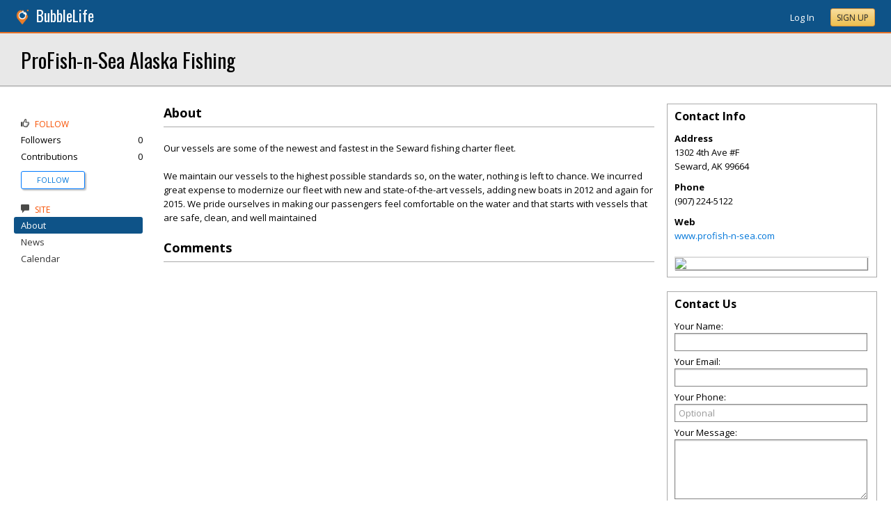

--- FILE ---
content_type: application/javascript
request_url: https://bedford.bubblelife.com/scripts/directory.js
body_size: 4903
content:
var _modals = _modals || [];

$.fn.ready(function () {

	// group's image url may be bad
	$(".pImgGroup").find("img").on("error", function () {
		$(this).parent().remove();
	});

	// http://stackoverflow.com/questions/37684/replace-url-with-html-links-javascript
	function replaceURLWithHTMLLinks(text) {
		var exp = /(\b(https?|ftp|file):\/\/[-A-Z0-9+&@#\/%?=~_|!:,.;]*[-A-Z0-9+&@#\/%=~_|])/ig;
		return text.replace(exp, "<a href='$1'>$1</a>");
	}

	function bindTwitter(t) {
		var screenname = $(".divTweets").attr("data-screenname");
		$.each(t, function (i, value) {
			var dt = new Date(value.created_at);
			$("#tweetBlank").clone().attr("id", "tweet" + i).insertBefore("#tweetBlank"); // Poor man's JSON reverse
			obj = $("#tweet" + i);
			obj.find(".tweetAvatar").html("<a href='http://twitter.com/" + screenname + "/status/" + value.id_str + "' target='_blank'><img src='" + value.user.profile_image_url + "' alt='" + screenname + "' width='48' height='48' /></a>");
			obj.find(".tweetText").html(replaceURLWithHTMLLinks(value.text));
			obj.find(".tweetDate").html(dt.getFullYear() + "-" + dt.getMonth() + "-" + dt.getDate());
			obj.find(".tweetLink").attr("href", "http://twitter.com/" + screenname + "/status/" + value.id_str);
			obj.show();
		});
		$(".divTweets").show();
	}

	// http://diveintohtml5.org/storage.html
	function supports_html5_storage() { try { return 'localStorage' in window && window['localStorage'] !== null; } catch (e) { return false; } }

	var hasLocalStorage = supports_html5_storage(), yelpReviews;
	$("#aShowMoreComments").click(function () {
		$(".comment.hidden:lt(5)").slideDown().removeClass("hidden");
		if ($(".comment.hidden").size() === 0) { $(this).remove(); }
		return false;
	});
	$(".rateit").bind('rated', function () {
		$(".txtRating").val($(this).rateit('value'));
	});
	if ($(".yelpReviews").size() > 0) {

		// establish vars
		var obj = $(".yelpReviews"), bGetJson = true, sPhoneNumber = obj.attr("data-phonenumber");

		// declaring before calling
		function renderYelp(r) {
			if (r !== undefined) {
				var bShow = false;
				$.each(r.reviews, function (i, review) {
					if (review.rating > 2) {
						var clone = $("#yelpBlank").clone().attr("id", "yelp" + i).insertAfter("#yelpBlank");
						clone.find(".yelpAvatar").html("<p><a href='" + review.user_url + "' target='_blank'><img src='" + review.user_photo_url.replace('http:', 'https:') + "' alt='" + review.user_name + "' />" + review.user_name + "</a>");
						clone.find(".yelpText").html("<p>" + review.text_excerpt + "</p><p><img src='" + review.rating_img_url.replace('http:','https:') + "' /></p>");
						clone.find(".yelpDate").html(review.date);
						clone.find(".yelpRead").attr("href", review.url);
						clone.show();
						bShow = true;
					}
				});
				if (bShow) {
				    $("#yelpAvg").html("Average: <img src='" + r.rating_img_url.replace('http:', 'https:') + "' />");
					$(".hlViewOnYelp").attr("href", r.url);
					obj.show();
					$("#aYelp").attr("href", r.url).show();
				}
			}
		}

		// get yelp reviews object from localstorage, if available
		if (hasLocalStorage) {
			if ((localStorage["yelp"] !== null) && (localStorage["yelp"] !== undefined)) {
				yelpReviews = $.parseJSON(localStorage["yelp"]);
				if ((yelpReviews[sPhoneNumber] !== undefined) && (yelpReviews[sPhoneNumber].lastchecked !== undefined)) {
					// Tommy, here's where you check date and unset if it's too old!
					yelpReviews[sPhoneNumber].lastchecked = new Date(yelpReviews[sPhoneNumber].lastchecked); // convert to true Date object
					var d = new Date(); var yesterday = new Date(d.getTime() - 24 * 60 * 60 * 1000)
					if (yelpReviews[sPhoneNumber].lastchecked > yesterday) {
						bGetJson = false;
						renderYelp(yelpReviews[sPhoneNumber]);
					} else {
					}
				}
			} else {
				yelpReviews = {};
			}
		}

		// yelpReview for this group doesn't exist yet. let's get it and set localStorage, if we can.
		if (bGetJson) {
			$.getJSON(
				"https://api.yelp.com/phone_search?phone=" + sPhoneNumber + "&ywsid=2MFIfYxyha1iFSRrof0P8g&callback=?", {}, function (r) {
					if ((r.message) && (r.message.text === "OK")) {
						if (!r.businesses[0]) { return false; }
						yelpReviews[sPhoneNumber] = r.businesses[0];
						yelpReviews[sPhoneNumber].lastchecked = new Date();
						if (hasLocalStorage) {
							localStorage["yelp"] = JSON.stringify(yelpReviews);
						}
						renderYelp(yelpReviews[sPhoneNumber]);
					}
				}, 'jsonp'
			);
		}

	}

	if ($(".divTweets").size() > 0) {
		$.getJSON(
			"http://api.twitter.com/1/statuses/user_timeline.json?screen_name=" + $(".divTweets").attr("data-screenname") + "&count=5&callback=?", {}, bindTwitter, 'jsonp'
		);
	}

	_modals.push({
		id: "modalSubmitPicture",
		trigger: "#aModalSubmitPicture",
		cssclass: "headed attention",
		onReady: function (m) {

		}
	});

});
